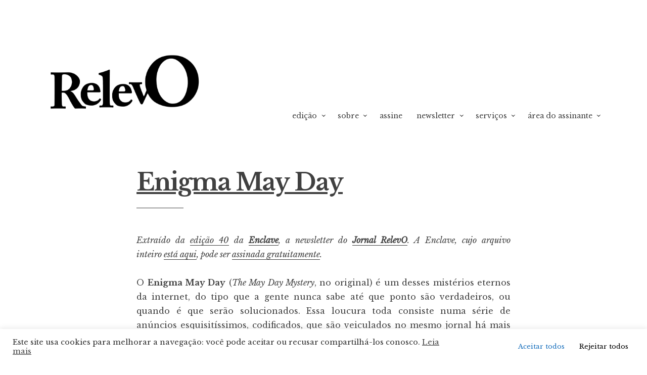

--- FILE ---
content_type: text/html; charset=UTF-8
request_url: https://jornalrelevo.com/enigma-may-day/
body_size: 19590
content:
<!DOCTYPE html>
<html lang="pt-BR">
<head>
<meta charset="UTF-8">
<meta name="viewport" content="width=device-width, initial-scale=1">
<link rel="profile" href="https://gmpg.org/xfn/11">

<title>Enigma May Day &#8211; Jornal RelevO</title>
<meta name='robots' content='max-image-preview:large' />
<link rel='dns-prefetch' href='//fonts.googleapis.com' />
<link rel="alternate" type="application/rss+xml" title="Feed para Jornal RelevO &raquo;" href="https://jornalrelevo.com/feed/" />
<link rel="alternate" type="application/rss+xml" title="Feed de comentários para Jornal RelevO &raquo;" href="https://jornalrelevo.com/comments/feed/" />
<link rel="alternate" title="oEmbed (JSON)" type="application/json+oembed" href="https://jornalrelevo.com/wp-json/oembed/1.0/embed?url=https%3A%2F%2Fjornalrelevo.com%2Fenigma-may-day%2F" />
<link rel="alternate" title="oEmbed (XML)" type="text/xml+oembed" href="https://jornalrelevo.com/wp-json/oembed/1.0/embed?url=https%3A%2F%2Fjornalrelevo.com%2Fenigma-may-day%2F&#038;format=xml" />
		<!-- This site uses the Google Analytics by MonsterInsights plugin v9.11.1 - Using Analytics tracking - https://www.monsterinsights.com/ -->
							<script src="//www.googletagmanager.com/gtag/js?id=G-GW0ET6MSSH"  data-cfasync="false" data-wpfc-render="false" type="text/javascript" async></script>
			<script data-cfasync="false" data-wpfc-render="false" type="text/plain" data-cli-class="cli-blocker-script"  data-cli-script-type="analytics" data-cli-block="true"  data-cli-element-position="head">
				var mi_version = '9.11.1';
				var mi_track_user = true;
				var mi_no_track_reason = '';
								var MonsterInsightsDefaultLocations = {"page_location":"https:\/\/jornalrelevo.com\/enigma-may-day\/"};
								if ( typeof MonsterInsightsPrivacyGuardFilter === 'function' ) {
					var MonsterInsightsLocations = (typeof MonsterInsightsExcludeQuery === 'object') ? MonsterInsightsPrivacyGuardFilter( MonsterInsightsExcludeQuery ) : MonsterInsightsPrivacyGuardFilter( MonsterInsightsDefaultLocations );
				} else {
					var MonsterInsightsLocations = (typeof MonsterInsightsExcludeQuery === 'object') ? MonsterInsightsExcludeQuery : MonsterInsightsDefaultLocations;
				}

								var disableStrs = [
										'ga-disable-G-GW0ET6MSSH',
									];

				/* Function to detect opted out users */
				function __gtagTrackerIsOptedOut() {
					for (var index = 0; index < disableStrs.length; index++) {
						if (document.cookie.indexOf(disableStrs[index] + '=true') > -1) {
							return true;
						}
					}

					return false;
				}

				/* Disable tracking if the opt-out cookie exists. */
				if (__gtagTrackerIsOptedOut()) {
					for (var index = 0; index < disableStrs.length; index++) {
						window[disableStrs[index]] = true;
					}
				}

				/* Opt-out function */
				function __gtagTrackerOptout() {
					for (var index = 0; index < disableStrs.length; index++) {
						document.cookie = disableStrs[index] + '=true; expires=Thu, 31 Dec 2099 23:59:59 UTC; path=/';
						window[disableStrs[index]] = true;
					}
				}

				if ('undefined' === typeof gaOptout) {
					function gaOptout() {
						__gtagTrackerOptout();
					}
				}
								window.dataLayer = window.dataLayer || [];

				window.MonsterInsightsDualTracker = {
					helpers: {},
					trackers: {},
				};
				if (mi_track_user) {
					function __gtagDataLayer() {
						dataLayer.push(arguments);
					}

					function __gtagTracker(type, name, parameters) {
						if (!parameters) {
							parameters = {};
						}

						if (parameters.send_to) {
							__gtagDataLayer.apply(null, arguments);
							return;
						}

						if (type === 'event') {
														parameters.send_to = monsterinsights_frontend.v4_id;
							var hookName = name;
							if (typeof parameters['event_category'] !== 'undefined') {
								hookName = parameters['event_category'] + ':' + name;
							}

							if (typeof MonsterInsightsDualTracker.trackers[hookName] !== 'undefined') {
								MonsterInsightsDualTracker.trackers[hookName](parameters);
							} else {
								__gtagDataLayer('event', name, parameters);
							}
							
						} else {
							__gtagDataLayer.apply(null, arguments);
						}
					}

					__gtagTracker('js', new Date());
					__gtagTracker('set', {
						'developer_id.dZGIzZG': true,
											});
					if ( MonsterInsightsLocations.page_location ) {
						__gtagTracker('set', MonsterInsightsLocations);
					}
										__gtagTracker('config', 'G-GW0ET6MSSH', {"forceSSL":"true","link_attribution":"true"} );
										window.gtag = __gtagTracker;										(function () {
						/* https://developers.google.com/analytics/devguides/collection/analyticsjs/ */
						/* ga and __gaTracker compatibility shim. */
						var noopfn = function () {
							return null;
						};
						var newtracker = function () {
							return new Tracker();
						};
						var Tracker = function () {
							return null;
						};
						var p = Tracker.prototype;
						p.get = noopfn;
						p.set = noopfn;
						p.send = function () {
							var args = Array.prototype.slice.call(arguments);
							args.unshift('send');
							__gaTracker.apply(null, args);
						};
						var __gaTracker = function () {
							var len = arguments.length;
							if (len === 0) {
								return;
							}
							var f = arguments[len - 1];
							if (typeof f !== 'object' || f === null || typeof f.hitCallback !== 'function') {
								if ('send' === arguments[0]) {
									var hitConverted, hitObject = false, action;
									if ('event' === arguments[1]) {
										if ('undefined' !== typeof arguments[3]) {
											hitObject = {
												'eventAction': arguments[3],
												'eventCategory': arguments[2],
												'eventLabel': arguments[4],
												'value': arguments[5] ? arguments[5] : 1,
											}
										}
									}
									if ('pageview' === arguments[1]) {
										if ('undefined' !== typeof arguments[2]) {
											hitObject = {
												'eventAction': 'page_view',
												'page_path': arguments[2],
											}
										}
									}
									if (typeof arguments[2] === 'object') {
										hitObject = arguments[2];
									}
									if (typeof arguments[5] === 'object') {
										Object.assign(hitObject, arguments[5]);
									}
									if ('undefined' !== typeof arguments[1].hitType) {
										hitObject = arguments[1];
										if ('pageview' === hitObject.hitType) {
											hitObject.eventAction = 'page_view';
										}
									}
									if (hitObject) {
										action = 'timing' === arguments[1].hitType ? 'timing_complete' : hitObject.eventAction;
										hitConverted = mapArgs(hitObject);
										__gtagTracker('event', action, hitConverted);
									}
								}
								return;
							}

							function mapArgs(args) {
								var arg, hit = {};
								var gaMap = {
									'eventCategory': 'event_category',
									'eventAction': 'event_action',
									'eventLabel': 'event_label',
									'eventValue': 'event_value',
									'nonInteraction': 'non_interaction',
									'timingCategory': 'event_category',
									'timingVar': 'name',
									'timingValue': 'value',
									'timingLabel': 'event_label',
									'page': 'page_path',
									'location': 'page_location',
									'title': 'page_title',
									'referrer' : 'page_referrer',
								};
								for (arg in args) {
																		if (!(!args.hasOwnProperty(arg) || !gaMap.hasOwnProperty(arg))) {
										hit[gaMap[arg]] = args[arg];
									} else {
										hit[arg] = args[arg];
									}
								}
								return hit;
							}

							try {
								f.hitCallback();
							} catch (ex) {
							}
						};
						__gaTracker.create = newtracker;
						__gaTracker.getByName = newtracker;
						__gaTracker.getAll = function () {
							return [];
						};
						__gaTracker.remove = noopfn;
						__gaTracker.loaded = true;
						window['__gaTracker'] = __gaTracker;
					})();
									} else {
										console.log("");
					(function () {
						function __gtagTracker() {
							return null;
						}

						window['__gtagTracker'] = __gtagTracker;
						window['gtag'] = __gtagTracker;
					})();
									}
			</script>
							<!-- / Google Analytics by MonsterInsights -->
		<style id='wp-img-auto-sizes-contain-inline-css' type='text/css'>
img:is([sizes=auto i],[sizes^="auto," i]){contain-intrinsic-size:3000px 1500px}
/*# sourceURL=wp-img-auto-sizes-contain-inline-css */
</style>
<style id='wp-emoji-styles-inline-css' type='text/css'>

	img.wp-smiley, img.emoji {
		display: inline !important;
		border: none !important;
		box-shadow: none !important;
		height: 1em !important;
		width: 1em !important;
		margin: 0 0.07em !important;
		vertical-align: -0.1em !important;
		background: none !important;
		padding: 0 !important;
	}
/*# sourceURL=wp-emoji-styles-inline-css */
</style>
<style id='wp-block-library-inline-css' type='text/css'>
:root{--wp-block-synced-color:#7a00df;--wp-block-synced-color--rgb:122,0,223;--wp-bound-block-color:var(--wp-block-synced-color);--wp-editor-canvas-background:#ddd;--wp-admin-theme-color:#007cba;--wp-admin-theme-color--rgb:0,124,186;--wp-admin-theme-color-darker-10:#006ba1;--wp-admin-theme-color-darker-10--rgb:0,107,160.5;--wp-admin-theme-color-darker-20:#005a87;--wp-admin-theme-color-darker-20--rgb:0,90,135;--wp-admin-border-width-focus:2px}@media (min-resolution:192dpi){:root{--wp-admin-border-width-focus:1.5px}}.wp-element-button{cursor:pointer}:root .has-very-light-gray-background-color{background-color:#eee}:root .has-very-dark-gray-background-color{background-color:#313131}:root .has-very-light-gray-color{color:#eee}:root .has-very-dark-gray-color{color:#313131}:root .has-vivid-green-cyan-to-vivid-cyan-blue-gradient-background{background:linear-gradient(135deg,#00d084,#0693e3)}:root .has-purple-crush-gradient-background{background:linear-gradient(135deg,#34e2e4,#4721fb 50%,#ab1dfe)}:root .has-hazy-dawn-gradient-background{background:linear-gradient(135deg,#faaca8,#dad0ec)}:root .has-subdued-olive-gradient-background{background:linear-gradient(135deg,#fafae1,#67a671)}:root .has-atomic-cream-gradient-background{background:linear-gradient(135deg,#fdd79a,#004a59)}:root .has-nightshade-gradient-background{background:linear-gradient(135deg,#330968,#31cdcf)}:root .has-midnight-gradient-background{background:linear-gradient(135deg,#020381,#2874fc)}:root{--wp--preset--font-size--normal:16px;--wp--preset--font-size--huge:42px}.has-regular-font-size{font-size:1em}.has-larger-font-size{font-size:2.625em}.has-normal-font-size{font-size:var(--wp--preset--font-size--normal)}.has-huge-font-size{font-size:var(--wp--preset--font-size--huge)}.has-text-align-center{text-align:center}.has-text-align-left{text-align:left}.has-text-align-right{text-align:right}.has-fit-text{white-space:nowrap!important}#end-resizable-editor-section{display:none}.aligncenter{clear:both}.items-justified-left{justify-content:flex-start}.items-justified-center{justify-content:center}.items-justified-right{justify-content:flex-end}.items-justified-space-between{justify-content:space-between}.screen-reader-text{border:0;clip-path:inset(50%);height:1px;margin:-1px;overflow:hidden;padding:0;position:absolute;width:1px;word-wrap:normal!important}.screen-reader-text:focus{background-color:#ddd;clip-path:none;color:#444;display:block;font-size:1em;height:auto;left:5px;line-height:normal;padding:15px 23px 14px;text-decoration:none;top:5px;width:auto;z-index:100000}html :where(.has-border-color){border-style:solid}html :where([style*=border-top-color]){border-top-style:solid}html :where([style*=border-right-color]){border-right-style:solid}html :where([style*=border-bottom-color]){border-bottom-style:solid}html :where([style*=border-left-color]){border-left-style:solid}html :where([style*=border-width]){border-style:solid}html :where([style*=border-top-width]){border-top-style:solid}html :where([style*=border-right-width]){border-right-style:solid}html :where([style*=border-bottom-width]){border-bottom-style:solid}html :where([style*=border-left-width]){border-left-style:solid}html :where(img[class*=wp-image-]){height:auto;max-width:100%}:where(figure){margin:0 0 1em}html :where(.is-position-sticky){--wp-admin--admin-bar--position-offset:var(--wp-admin--admin-bar--height,0px)}@media screen and (max-width:600px){html :where(.is-position-sticky){--wp-admin--admin-bar--position-offset:0px}}

/*# sourceURL=wp-block-library-inline-css */
</style><style id='wp-block-paragraph-inline-css' type='text/css'>
.is-small-text{font-size:.875em}.is-regular-text{font-size:1em}.is-large-text{font-size:2.25em}.is-larger-text{font-size:3em}.has-drop-cap:not(:focus):first-letter{float:left;font-size:8.4em;font-style:normal;font-weight:100;line-height:.68;margin:.05em .1em 0 0;text-transform:uppercase}body.rtl .has-drop-cap:not(:focus):first-letter{float:none;margin-left:.1em}p.has-drop-cap.has-background{overflow:hidden}:root :where(p.has-background){padding:1.25em 2.375em}:where(p.has-text-color:not(.has-link-color)) a{color:inherit}p.has-text-align-left[style*="writing-mode:vertical-lr"],p.has-text-align-right[style*="writing-mode:vertical-rl"]{rotate:180deg}
/*# sourceURL=https://jornalrelevo.com/wp-includes/blocks/paragraph/style.min.css */
</style>
<style id='global-styles-inline-css' type='text/css'>
:root{--wp--preset--aspect-ratio--square: 1;--wp--preset--aspect-ratio--4-3: 4/3;--wp--preset--aspect-ratio--3-4: 3/4;--wp--preset--aspect-ratio--3-2: 3/2;--wp--preset--aspect-ratio--2-3: 2/3;--wp--preset--aspect-ratio--16-9: 16/9;--wp--preset--aspect-ratio--9-16: 9/16;--wp--preset--color--black: #000000;--wp--preset--color--cyan-bluish-gray: #abb8c3;--wp--preset--color--white: #ffffff;--wp--preset--color--pale-pink: #f78da7;--wp--preset--color--vivid-red: #cf2e2e;--wp--preset--color--luminous-vivid-orange: #ff6900;--wp--preset--color--luminous-vivid-amber: #fcb900;--wp--preset--color--light-green-cyan: #7bdcb5;--wp--preset--color--vivid-green-cyan: #00d084;--wp--preset--color--pale-cyan-blue: #8ed1fc;--wp--preset--color--vivid-cyan-blue: #0693e3;--wp--preset--color--vivid-purple: #9b51e0;--wp--preset--gradient--vivid-cyan-blue-to-vivid-purple: linear-gradient(135deg,rgb(6,147,227) 0%,rgb(155,81,224) 100%);--wp--preset--gradient--light-green-cyan-to-vivid-green-cyan: linear-gradient(135deg,rgb(122,220,180) 0%,rgb(0,208,130) 100%);--wp--preset--gradient--luminous-vivid-amber-to-luminous-vivid-orange: linear-gradient(135deg,rgb(252,185,0) 0%,rgb(255,105,0) 100%);--wp--preset--gradient--luminous-vivid-orange-to-vivid-red: linear-gradient(135deg,rgb(255,105,0) 0%,rgb(207,46,46) 100%);--wp--preset--gradient--very-light-gray-to-cyan-bluish-gray: linear-gradient(135deg,rgb(238,238,238) 0%,rgb(169,184,195) 100%);--wp--preset--gradient--cool-to-warm-spectrum: linear-gradient(135deg,rgb(74,234,220) 0%,rgb(151,120,209) 20%,rgb(207,42,186) 40%,rgb(238,44,130) 60%,rgb(251,105,98) 80%,rgb(254,248,76) 100%);--wp--preset--gradient--blush-light-purple: linear-gradient(135deg,rgb(255,206,236) 0%,rgb(152,150,240) 100%);--wp--preset--gradient--blush-bordeaux: linear-gradient(135deg,rgb(254,205,165) 0%,rgb(254,45,45) 50%,rgb(107,0,62) 100%);--wp--preset--gradient--luminous-dusk: linear-gradient(135deg,rgb(255,203,112) 0%,rgb(199,81,192) 50%,rgb(65,88,208) 100%);--wp--preset--gradient--pale-ocean: linear-gradient(135deg,rgb(255,245,203) 0%,rgb(182,227,212) 50%,rgb(51,167,181) 100%);--wp--preset--gradient--electric-grass: linear-gradient(135deg,rgb(202,248,128) 0%,rgb(113,206,126) 100%);--wp--preset--gradient--midnight: linear-gradient(135deg,rgb(2,3,129) 0%,rgb(40,116,252) 100%);--wp--preset--font-size--small: 13px;--wp--preset--font-size--medium: 20px;--wp--preset--font-size--large: 36px;--wp--preset--font-size--x-large: 42px;--wp--preset--spacing--20: 0.44rem;--wp--preset--spacing--30: 0.67rem;--wp--preset--spacing--40: 1rem;--wp--preset--spacing--50: 1.5rem;--wp--preset--spacing--60: 2.25rem;--wp--preset--spacing--70: 3.38rem;--wp--preset--spacing--80: 5.06rem;--wp--preset--shadow--natural: 6px 6px 9px rgba(0, 0, 0, 0.2);--wp--preset--shadow--deep: 12px 12px 50px rgba(0, 0, 0, 0.4);--wp--preset--shadow--sharp: 6px 6px 0px rgba(0, 0, 0, 0.2);--wp--preset--shadow--outlined: 6px 6px 0px -3px rgb(255, 255, 255), 6px 6px rgb(0, 0, 0);--wp--preset--shadow--crisp: 6px 6px 0px rgb(0, 0, 0);}:where(.is-layout-flex){gap: 0.5em;}:where(.is-layout-grid){gap: 0.5em;}body .is-layout-flex{display: flex;}.is-layout-flex{flex-wrap: wrap;align-items: center;}.is-layout-flex > :is(*, div){margin: 0;}body .is-layout-grid{display: grid;}.is-layout-grid > :is(*, div){margin: 0;}:where(.wp-block-columns.is-layout-flex){gap: 2em;}:where(.wp-block-columns.is-layout-grid){gap: 2em;}:where(.wp-block-post-template.is-layout-flex){gap: 1.25em;}:where(.wp-block-post-template.is-layout-grid){gap: 1.25em;}.has-black-color{color: var(--wp--preset--color--black) !important;}.has-cyan-bluish-gray-color{color: var(--wp--preset--color--cyan-bluish-gray) !important;}.has-white-color{color: var(--wp--preset--color--white) !important;}.has-pale-pink-color{color: var(--wp--preset--color--pale-pink) !important;}.has-vivid-red-color{color: var(--wp--preset--color--vivid-red) !important;}.has-luminous-vivid-orange-color{color: var(--wp--preset--color--luminous-vivid-orange) !important;}.has-luminous-vivid-amber-color{color: var(--wp--preset--color--luminous-vivid-amber) !important;}.has-light-green-cyan-color{color: var(--wp--preset--color--light-green-cyan) !important;}.has-vivid-green-cyan-color{color: var(--wp--preset--color--vivid-green-cyan) !important;}.has-pale-cyan-blue-color{color: var(--wp--preset--color--pale-cyan-blue) !important;}.has-vivid-cyan-blue-color{color: var(--wp--preset--color--vivid-cyan-blue) !important;}.has-vivid-purple-color{color: var(--wp--preset--color--vivid-purple) !important;}.has-black-background-color{background-color: var(--wp--preset--color--black) !important;}.has-cyan-bluish-gray-background-color{background-color: var(--wp--preset--color--cyan-bluish-gray) !important;}.has-white-background-color{background-color: var(--wp--preset--color--white) !important;}.has-pale-pink-background-color{background-color: var(--wp--preset--color--pale-pink) !important;}.has-vivid-red-background-color{background-color: var(--wp--preset--color--vivid-red) !important;}.has-luminous-vivid-orange-background-color{background-color: var(--wp--preset--color--luminous-vivid-orange) !important;}.has-luminous-vivid-amber-background-color{background-color: var(--wp--preset--color--luminous-vivid-amber) !important;}.has-light-green-cyan-background-color{background-color: var(--wp--preset--color--light-green-cyan) !important;}.has-vivid-green-cyan-background-color{background-color: var(--wp--preset--color--vivid-green-cyan) !important;}.has-pale-cyan-blue-background-color{background-color: var(--wp--preset--color--pale-cyan-blue) !important;}.has-vivid-cyan-blue-background-color{background-color: var(--wp--preset--color--vivid-cyan-blue) !important;}.has-vivid-purple-background-color{background-color: var(--wp--preset--color--vivid-purple) !important;}.has-black-border-color{border-color: var(--wp--preset--color--black) !important;}.has-cyan-bluish-gray-border-color{border-color: var(--wp--preset--color--cyan-bluish-gray) !important;}.has-white-border-color{border-color: var(--wp--preset--color--white) !important;}.has-pale-pink-border-color{border-color: var(--wp--preset--color--pale-pink) !important;}.has-vivid-red-border-color{border-color: var(--wp--preset--color--vivid-red) !important;}.has-luminous-vivid-orange-border-color{border-color: var(--wp--preset--color--luminous-vivid-orange) !important;}.has-luminous-vivid-amber-border-color{border-color: var(--wp--preset--color--luminous-vivid-amber) !important;}.has-light-green-cyan-border-color{border-color: var(--wp--preset--color--light-green-cyan) !important;}.has-vivid-green-cyan-border-color{border-color: var(--wp--preset--color--vivid-green-cyan) !important;}.has-pale-cyan-blue-border-color{border-color: var(--wp--preset--color--pale-cyan-blue) !important;}.has-vivid-cyan-blue-border-color{border-color: var(--wp--preset--color--vivid-cyan-blue) !important;}.has-vivid-purple-border-color{border-color: var(--wp--preset--color--vivid-purple) !important;}.has-vivid-cyan-blue-to-vivid-purple-gradient-background{background: var(--wp--preset--gradient--vivid-cyan-blue-to-vivid-purple) !important;}.has-light-green-cyan-to-vivid-green-cyan-gradient-background{background: var(--wp--preset--gradient--light-green-cyan-to-vivid-green-cyan) !important;}.has-luminous-vivid-amber-to-luminous-vivid-orange-gradient-background{background: var(--wp--preset--gradient--luminous-vivid-amber-to-luminous-vivid-orange) !important;}.has-luminous-vivid-orange-to-vivid-red-gradient-background{background: var(--wp--preset--gradient--luminous-vivid-orange-to-vivid-red) !important;}.has-very-light-gray-to-cyan-bluish-gray-gradient-background{background: var(--wp--preset--gradient--very-light-gray-to-cyan-bluish-gray) !important;}.has-cool-to-warm-spectrum-gradient-background{background: var(--wp--preset--gradient--cool-to-warm-spectrum) !important;}.has-blush-light-purple-gradient-background{background: var(--wp--preset--gradient--blush-light-purple) !important;}.has-blush-bordeaux-gradient-background{background: var(--wp--preset--gradient--blush-bordeaux) !important;}.has-luminous-dusk-gradient-background{background: var(--wp--preset--gradient--luminous-dusk) !important;}.has-pale-ocean-gradient-background{background: var(--wp--preset--gradient--pale-ocean) !important;}.has-electric-grass-gradient-background{background: var(--wp--preset--gradient--electric-grass) !important;}.has-midnight-gradient-background{background: var(--wp--preset--gradient--midnight) !important;}.has-small-font-size{font-size: var(--wp--preset--font-size--small) !important;}.has-medium-font-size{font-size: var(--wp--preset--font-size--medium) !important;}.has-large-font-size{font-size: var(--wp--preset--font-size--large) !important;}.has-x-large-font-size{font-size: var(--wp--preset--font-size--x-large) !important;}
/*# sourceURL=global-styles-inline-css */
</style>

<style id='classic-theme-styles-inline-css' type='text/css'>
/*! This file is auto-generated */
.wp-block-button__link{color:#fff;background-color:#32373c;border-radius:9999px;box-shadow:none;text-decoration:none;padding:calc(.667em + 2px) calc(1.333em + 2px);font-size:1.125em}.wp-block-file__button{background:#32373c;color:#fff;text-decoration:none}
/*# sourceURL=/wp-includes/css/classic-themes.min.css */
</style>
<link rel='stylesheet' id='cookie-law-info-css' href='https://jornalrelevo.com/wp-content/plugins/cookie-law-info/legacy/public/css/cookie-law-info-public.css' type='text/css' media='all' />
<link rel='stylesheet' id='cookie-law-info-gdpr-css' href='https://jornalrelevo.com/wp-content/plugins/cookie-law-info/legacy/public/css/cookie-law-info-gdpr.css' type='text/css' media='all' />
<link rel='stylesheet' id='wp-components-css' href='https://jornalrelevo.com/wp-includes/css/dist/components/style.min.css' type='text/css' media='all' />
<link rel='stylesheet' id='godaddy-styles-css' href='https://jornalrelevo.com/wp-content/plugins/coblocks/includes/Dependencies/GoDaddy/Styles/build/latest.css' type='text/css' media='all' />
<link rel='stylesheet' id='libre-2-style-css' href='https://jornalrelevo.com/wp-content/themes/libre-2-wpcom/style.css' type='text/css' media='all' />
<link rel='stylesheet' id='libre-2-block-style-css' href='https://jornalrelevo.com/wp-content/themes/libre-2-wpcom/css/blocks.css' type='text/css' media='all' />
<link rel='stylesheet' id='libre-2-fonts-css' href='https://fonts.googleapis.com/css?family=Libre+Baskerville%3A400%2C400italic%2C700&#038;subset=latin%2Clatin-ext' type='text/css' media='all' />
<link rel='stylesheet' id='tablepress-default-css' href='https://jornalrelevo.com/wp-content/plugins/tablepress/css/build/default.css' type='text/css' media='all' />
<link rel='stylesheet' id='gca-column-styles-css' href='https://jornalrelevo.com/wp-content/plugins/genesis-columns-advanced/css/gca-column-styles.css' type='text/css' media='all' />
<script type="text/plain" data-cli-class="cli-blocker-script"  data-cli-script-type="analytics" data-cli-block="true"  data-cli-element-position="head" src="https://jornalrelevo.com/wp-content/plugins/google-analytics-for-wordpress/assets/js/frontend-gtag.min.js" id="monsterinsights-frontend-script-js" async="async" data-wp-strategy="async"></script>
<script data-cfasync="false" data-wpfc-render="false" type="text/javascript" id='monsterinsights-frontend-script-js-extra'>/* <![CDATA[ */
var monsterinsights_frontend = {"js_events_tracking":"true","download_extensions":"doc,pdf,ppt,zip,xls,docx,pptx,xlsx","inbound_paths":"[{\"path\":\"\\\/go\\\/\",\"label\":\"affiliate\"},{\"path\":\"\\\/recommend\\\/\",\"label\":\"affiliate\"}]","home_url":"https:\/\/jornalrelevo.com","hash_tracking":"false","v4_id":"G-GW0ET6MSSH"};/* ]]> */
</script>
<script type="text/javascript" src="https://jornalrelevo.com/wp-includes/js/jquery/jquery.min.js" id="jquery-core-js"></script>
<script type="text/javascript" src="https://jornalrelevo.com/wp-includes/js/jquery/jquery-migrate.min.js" id="jquery-migrate-js"></script>
<script type="text/javascript" id="cookie-law-info-js-extra">
/* <![CDATA[ */
var Cli_Data = {"nn_cookie_ids":[],"cookielist":[],"non_necessary_cookies":[],"ccpaEnabled":"","ccpaRegionBased":"","ccpaBarEnabled":"","strictlyEnabled":["necessary","obligatoire"],"ccpaType":"gdpr","js_blocking":"1","custom_integration":"","triggerDomRefresh":"","secure_cookies":""};
var cli_cookiebar_settings = {"animate_speed_hide":"500","animate_speed_show":"500","background":"#FFF","border":"#b1a6a6c2","border_on":"","button_1_button_colour":"#ffffff","button_1_button_hover":"#cccccc","button_1_link_colour":"#1e73be","button_1_as_button":"1","button_1_new_win":"","button_2_button_colour":"#333","button_2_button_hover":"#292929","button_2_link_colour":"#444","button_2_as_button":"","button_2_hidebar":"","button_3_button_colour":"#ffffff","button_3_button_hover":"#cccccc","button_3_link_colour":"#000000","button_3_as_button":"1","button_3_new_win":"","button_4_button_colour":"#ffffff","button_4_button_hover":"#cccccc","button_4_link_colour":"#000000","button_4_as_button":"1","button_7_button_colour":"#ffffff","button_7_button_hover":"#cccccc","button_7_link_colour":"#1e73be","button_7_as_button":"1","button_7_new_win":"","font_family":"inherit","header_fix":"","notify_animate_hide":"1","notify_animate_show":"","notify_div_id":"#cookie-law-info-bar","notify_position_horizontal":"right","notify_position_vertical":"bottom","scroll_close":"","scroll_close_reload":"","accept_close_reload":"","reject_close_reload":"","showagain_tab":"","showagain_background":"#fff","showagain_border":"#000","showagain_div_id":"#cookie-law-info-again","showagain_x_position":"100px","text":"#333333","show_once_yn":"","show_once":"10000","logging_on":"","as_popup":"","popup_overlay":"1","bar_heading_text":"","cookie_bar_as":"banner","popup_showagain_position":"bottom-right","widget_position":"left"};
var log_object = {"ajax_url":"https://jornalrelevo.com/wp-admin/admin-ajax.php"};
//# sourceURL=cookie-law-info-js-extra
/* ]]> */
</script>
<script type="text/javascript" src="https://jornalrelevo.com/wp-content/plugins/cookie-law-info/legacy/public/js/cookie-law-info-public.js" id="cookie-law-info-js"></script>
<script type="text/javascript" src="https://jornalrelevo.com/wp-content/plugins/wp-letsencrypt-ssl/admin/js/jsredirect.js" id="wpen-jsredirect-js"></script>
<link rel="https://api.w.org/" href="https://jornalrelevo.com/wp-json/" /><link rel="alternate" title="JSON" type="application/json" href="https://jornalrelevo.com/wp-json/wp/v2/posts/1183" /><link rel="EditURI" type="application/rsd+xml" title="RSD" href="https://jornalrelevo.com/xmlrpc.php?rsd" />
<link rel="canonical" href="https://jornalrelevo.com/enigma-may-day/" />
<link rel='shortlink' href='https://jornalrelevo.com/?p=1183' />
	<link rel="preconnect" href="https://fonts.googleapis.com">
	<link rel="preconnect" href="https://fonts.gstatic.com">
		<style type="text/css">
			.site-title,
		.site-description {
			position: absolute;
			clip: rect(1px, 1px, 1px, 1px);
		}
		</style>
	<link rel="icon" href="https://jornalrelevo.com/wp-content/uploads/2018/03/cropped-cropped-logonovoquadrado-32x32.png" sizes="32x32" />
<link rel="icon" href="https://jornalrelevo.com/wp-content/uploads/2018/03/cropped-cropped-logonovoquadrado-192x192.png" sizes="192x192" />
<link rel="apple-touch-icon" href="https://jornalrelevo.com/wp-content/uploads/2018/03/cropped-cropped-logonovoquadrado-180x180.png" />
<meta name="msapplication-TileImage" content="https://jornalrelevo.com/wp-content/uploads/2018/03/cropped-cropped-logonovoquadrado-270x270.png" />
		<style type="text/css" id="wp-custom-css">
			.site-info {display: none; }

/* Remove meta data */
.entry-meta .byline, .entry-meta .cat-links { display: none; }
.entry-meta .posted-on { display: none; }		</style>
			<style id="egf-frontend-styles" type="text/css">
		h1 {letter-spacing: -2px;text-decoration: underline;} h2 {} p {} h3 {} h4 {} h5 {} h6 {} 	</style>
	<link rel='stylesheet' id='cookie-law-info-table-css' href='https://jornalrelevo.com/wp-content/plugins/cookie-law-info/legacy/public/css/cookie-law-info-table.css' type='text/css' media='all' />
</head>

<body class="wp-singular post-template-default single single-post postid-1183 single-format-standard wp-custom-logo wp-embed-responsive wp-theme-libre-2-wpcom no-sidebar singular">
<div class="site-wrapper">
	<div id="page" class="hfeed site">
		<a class="skip-link screen-reader-text" href="#content">Ir para conteúdo</a>
				<header id="masthead" class="site-header" role="banner">
			<div class="site-branding">
									<a href="https://jornalrelevo.com/" class="custom-logo-link" rel="home"><img width="833" height="300" src="https://jornalrelevo.com/wp-content/uploads/2018/03/cropped-logonovoquadrado-2.png" class="custom-logo" alt="Jornal RelevO" decoding="async" fetchpriority="high" srcset="https://jornalrelevo.com/wp-content/uploads/2018/03/cropped-logonovoquadrado-2.png 833w, https://jornalrelevo.com/wp-content/uploads/2018/03/cropped-logonovoquadrado-2-300x108.png 300w, https://jornalrelevo.com/wp-content/uploads/2018/03/cropped-logonovoquadrado-2-768x277.png 768w" sizes="(max-width: 833px) 100vw, 833px" /></a>													<p class="site-title"><a href="https://jornalrelevo.com/" rel="home">Jornal RelevO</a></p>
										<p class="site-description">15 anos circulando</p>
							</div><!-- .site-branding -->

			<div class="nav-wrapper">
				<nav id="site-navigation" class="main-navigation" role="navigation">
					<button class="menu-toggle" aria-controls="primary-menu" aria-expanded="false">&#9776; Menu</button>
					<div class="menu-sem-nome-container"><ul id="primary-menu" class="menu"><li id="menu-item-2625" class="menu-item menu-item-type-post_type menu-item-object-page menu-item-home menu-item-has-children menu-item-2625"><a href="https://jornalrelevo.com/">edição</a>
<ul class="sub-menu">
	<li id="menu-item-2638" class="menu-item menu-item-type-post_type menu-item-object-page menu-item-2638"><a href="https://jornalrelevo.com/edicao/arquivo/">arquivo</a></li>
	<li id="menu-item-5251" class="menu-item menu-item-type-post_type menu-item-object-page menu-item-5251"><a href="https://jornalrelevo.com/edicao/editorial/">editorial</a></li>
	<li id="menu-item-2776" class="menu-item menu-item-type-post_type menu-item-object-page menu-item-2776"><a href="https://jornalrelevo.com/edicao/ombudsman/">ombudsman</a></li>
</ul>
</li>
<li id="menu-item-2626" class="menu-item menu-item-type-post_type menu-item-object-page menu-item-has-children menu-item-2626"><a href="https://jornalrelevo.com/sobre/">sobre</a>
<ul class="sub-menu">
	<li id="menu-item-2639" class="menu-item menu-item-type-post_type menu-item-object-page menu-item-2639"><a href="https://jornalrelevo.com/sobre/anuncie/">anuncie</a></li>
	<li id="menu-item-2640" class="menu-item menu-item-type-post_type menu-item-object-page menu-item-2640"><a href="https://jornalrelevo.com/sobre/publique/">publique</a></li>
	<li id="menu-item-2644" class="menu-item menu-item-type-post_type menu-item-object-page menu-item-2644"><a href="https://jornalrelevo.com/sobre/encontre/">encontre</a></li>
</ul>
</li>
<li id="menu-item-2627" class="menu-item menu-item-type-post_type menu-item-object-page menu-item-2627"><a href="https://jornalrelevo.com/assine/">assine</a></li>
<li id="menu-item-5956" class="menu-item menu-item-type-post_type menu-item-object-page menu-item-has-children menu-item-5956"><a href="https://jornalrelevo.com/newsletter/">newsletter</a>
<ul class="sub-menu">
	<li id="menu-item-2628" class="menu-item menu-item-type-post_type menu-item-object-page menu-item-has-children menu-item-2628"><a href="https://jornalrelevo.com/newsletter/enclave/">enclave</a>
	<ul class="sub-menu">
		<li id="menu-item-2646" class="menu-item menu-item-type-post_type menu-item-object-page menu-item-2646"><a href="https://jornalrelevo.com/newsletter/enclave/arquivo/">arquivo</a></li>
	</ul>
</li>
	<li id="menu-item-2629" class="menu-item menu-item-type-post_type menu-item-object-page menu-item-2629"><a href="https://jornalrelevo.com/newsletter/latitudes/">latitudes</a></li>
</ul>
</li>
<li id="menu-item-2633" class="menu-item menu-item-type-post_type menu-item-object-page menu-item-has-children menu-item-2633"><a href="https://jornalrelevo.com/servicos/">serviços</a>
<ul class="sub-menu">
	<li id="menu-item-2643" class="menu-item menu-item-type-post_type menu-item-object-page menu-item-2643"><a href="https://jornalrelevo.com/servicos/edicao-revisao/">edição e revisão de textos</a></li>
	<li id="menu-item-2642" class="menu-item menu-item-type-post_type menu-item-object-page menu-item-2642"><a href="https://jornalrelevo.com/servicos/consultoria-literaria/">consultoria literária</a></li>
</ul>
</li>
<li id="menu-item-5957" class="menu-item menu-item-type-post_type menu-item-object-page menu-item-has-children menu-item-5957"><a href="https://jornalrelevo.com/area-do-assinante/">área do assinante</a>
<ul class="sub-menu">
	<li id="menu-item-5960" class="menu-item menu-item-type-post_type menu-item-object-page menu-item-5960"><a href="https://jornalrelevo.com/area-do-assinante/atualizacao-de-dados/">atualização de dados</a></li>
</ul>
</li>
</ul></div>									</nav><!-- #site-navigation -->

							</div>

		</header><!-- #masthead -->

		<div id="content" class="site-content">

	<div id="primary" class="content-area">
		<main id="main" class="site-main" role="main">

		
			
<article id="post-1183" class="post-1183 post type-post status-publish format-standard hentry category-enclave category-enclave40 category-hipertexto tag-autor-externo tag-enigma-may-day tag-enigmas tag-seculo-xx tag-the-may-day-mystery">
		<header class="entry-header">
		<h1 class="entry-title">Enigma May Day</h1>
		<div class="entry-meta">
			<span class="posted-on">Publicado em <a href="https://jornalrelevo.com/enigma-may-day/" rel="bookmark"><time class="entry-date published" datetime="2016-10-11T10:20:13-03:00">11/10/2016</time><time class="updated" datetime="2022-07-25T10:08:53-03:00">25/07/2022</time></a></span><span class="byline"> por <span class="author vcard"><a class="url fn n" href="https://jornalrelevo.com/author/admin/">Jornal RelevO</a></span></span>		</div><!-- .entry-meta -->
	</header><!-- .entry-header -->

	<div class="entry-content">
		<p style="text-align: justify;"><i>Extraído da <a href="https://jornalrelevo.com/category/enclave/enclave40/" target="_blank" rel="noopener noreferrer">edição 40</a></i><i> da <strong><a href="https://jornalrelevo.com/enclave/" target="_blank" rel="noopener noreferrer">Enclave</a></strong></i><i>, a newsletter do <a href="https://jornalrelevo.com/sobre/" target="_blank" rel="noopener noreferrer"><strong>Jornal RelevO</strong></a></i><i>. A Enclave, cujo arquivo inteiro <a href="https://jornalrelevo.com/enclave/arquivo/" target="_blank" rel="noopener noreferrer">está aqui</a></i><i>, pode ser <a href="https://jornalrelevo.com/enclave/" target="_blank" rel="noopener noreferrer">assinada gratuitamente</a></i><i>.</i></p>
<p style="text-align: justify;">O <strong>Enigma May Day</strong> (<em>The May Day Mystery</em>, no original) é um desses mistérios eternos da internet, do tipo que a gente nunca sabe até que ponto são verdadeiros, ou quando é que serão solucionados. Essa loucura toda consiste numa série de anúncios esquisitíssimos, codificados, que são veiculados no mesmo jornal <a href="http://coolinterestingstuff.com/the-strange-cryptic-may-day-mystery-that-has-puzzled-for-over-30-years" target="_blank" rel="noopener noreferrer">há mais de trinta anos</a> e até agora não foram compreendidos.</p>
<figure id="attachment_1184" aria-describedby="caption-attachment-1184" style="width: 300px" class="wp-caption aligncenter"><img decoding="async" class="size-medium wp-image-1184" src="https://jornalrelevo.com/wp-content/uploads/2018/04/mayday1-300x151.jpg" alt="" width="300" height="151" /><figcaption id="caption-attachment-1184" class="wp-caption-text">O primeiro anúncio, impresso em 1981.</figcaption></figure>
<p style="text-align: justify;">De 1981 para cá, em todo dia primeiro de maio, uma mensagem criptografada dessas aparece no Arizona Daily Wildcat, o jornal dos estudantes da Universidade do Arizona, em Tucson, EUA. Essa esquisitice chamou a atenção de Bryan Hance, que cursava jornalismo e passou a trabalhar para o periódico na segunda metade da década de 1990. Com acesso a todo o acervo do jornal e à internet – coisa rara na época –, Hance resolveu pesquisar mais a fundo essa história bizarra. <a href="http://maydaymystery.org/mayday/" target="_blank" rel="noopener noreferrer">Criou uma página</a> para incluir as informações reunidas e subir todos os anúncios publicados, desde o primeiro até os últimos. No site dele também existe a possibilidade de comentar as imagens e as outras evidências, então é óbvio que pessoas do mundo todo vivem lá, tentando ajudar a decifrar o mistério.</p>
<p><img decoding="async" class="aligncenter size-medium wp-image-1185" src="https://jornalrelevo.com/wp-content/uploads/2018/04/mayday2-300x269.png" alt="" width="300" height="269" /></p>
<p style="text-align: justify;">O conteúdo varia bastante, mas a grande maioria dos anúncios tende a usar alguns elementos comuns. Exemplos:</p>
<ul>
<li>O acrônimo SR/CL, até hoje inexplicado;</li>
<li>Um <em>“leitmotiv” </em>(o tema central de cada mensagem);</li>
<li>Referências a um prêmio, oferecido a quem solucionar o quebra-cabeças;</li>
<li>Citações a datas;</li>
<li>Citações de grandes pensadores;</li>
<li>Frases em línguas estrangeiras;</li>
<li>ESSA CARINHA:</li>
</ul>
<p><img decoding="async" class="aligncenter size-full wp-image-1186" src="https://jornalrelevo.com/wp-content/uploads/2018/04/mayday3.png" alt="" width="298" height="196" /></p>
<p style="text-align: justify;">Aí o bagulho começou a ficar mais louco. Tanto Hance quanto os frequentadores mais assíduos passaram a receber e-mail de pessoas que se autodenominavam “The Orphanage” (“O Orfanato”), que seria uma sociedade secreta, responsável pelos anúncios. O pessoal d’O Orfanato fez algumas correções – parece que se ofenderam um pouco com o fato de Hance tratar os anúncios como um jogo –, disseram que os curiosos estavam no caminho certo, mas ainda muito longe. O jornalista chegou a receber algumas cartas, com moedas estrangeiras, bolinhas de gude e <a href="http://www.maydaymystery.org/mayday/texts/box022300.html" target="_blank" rel="noopener noreferrer">algumas outras coisas</a> por correio, em casa e no trabalho – o que mostra que eles <em>sabem muito bem quem ele é</em>.</p>
<figure id="attachment_1187" aria-describedby="caption-attachment-1187" style="width: 300px" class="wp-caption aligncenter"><img loading="lazy" decoding="async" class="size-medium wp-image-1187" src="https://jornalrelevo.com/wp-content/uploads/2018/04/mayday4-300x196.jpg" alt="" width="300" height="196" /><figcaption id="caption-attachment-1187" class="wp-caption-text">O anúncio de 2015 trouxe até uma citação a Carlos Drummond de Andrade. Vai vendo.</figcaption></figure>
<p style="text-align: justify;">É difícil precisar quanto disso é real e quanto é apenas uma brincadeira fabricada por gente que não tem muito o que fazer. O fato é que, quem quer que esteja por trás disso, está investindo muito tempo: Hance explicou que a mensagem mais antiga registrada é de 1981 porque os arquivos do jornal só vão até lá, mas existem indícios de que o mistério pode ter começado lá em 1973. Além disso, se trata de gente rica ou poderosa, porque anunciar no Atlanta Daily Wildcat não é barato.</p>
<p style="text-align: justify;">Se quiser colaborar com a solução do enigma, entender mais sobre o assunto, ou só conhecer gente maluca, você pode entrar no <a href="https://www.facebook.com/groups/MayDayMystery" target="_blank" rel="noopener noreferrer">grupo do Facebook</a> do May Day Mystery, ou na página do <a href="https://www.reddit.com/r/UnresolvedMysteries/comments/4hq4o1/may_day_mystery/" target="_blank" rel="noopener noreferrer">Reddit</a>. Além disso, tem tudo no site oficial do cara. É <em>user friendly</em>? Longe disso, mas é uma página realmente completa. Quem sabe você não encontra o prêmio?</p>
<div style="text-align: right;">[por <a href="http://obscenidadedigital.com/" target="_blank" rel="noopener noreferrer">Rômulo Candal</a>]</div>
			</div><!-- .entry-content -->

	<footer class="entry-footer">
		<span class="cat-links">Publicado em <a href="https://jornalrelevo.com/category/enclave/" rel="category tag">Enclave</a>, <a href="https://jornalrelevo.com/category/enclave/enclave40/" rel="category tag">Enclave40</a>, <a href="https://jornalrelevo.com/category/enclave/hipertexto/" rel="category tag">Hipertexto</a></span><span class="tags-links">Com a tag <a href="https://jornalrelevo.com/tag/autor-externo/" rel="tag">Autor externo</a>, <a href="https://jornalrelevo.com/tag/enigma-may-day/" rel="tag">Enigma May Day</a>, <a href="https://jornalrelevo.com/tag/enigmas/" rel="tag">Enigmas</a>, <a href="https://jornalrelevo.com/tag/seculo-xx/" rel="tag">Século XX</a>, <a href="https://jornalrelevo.com/tag/the-may-day-mystery/" rel="tag">The May Day Mystery</a></span>	</footer><!-- .entry-footer -->

	
<div class="entry-author">
	<div class="author-avatar">
			</div><!-- .author-avatar -->

	<div class="author-heading">
		<h2 class="author-title">Publicado por <span class="author-name">Jornal RelevO</span></h2>
	</div><!-- .author-heading -->

	<p class="author-bio">
				<a class="author-link" href="https://jornalrelevo.com/author/admin/" rel="author">
			Ver todos posts por Jornal RelevO		</a>
	</p><!-- .author-bio -->
</div><!-- .entry-auhtor -->
</article><!-- #post-## -->

			
	<nav class="navigation post-navigation" aria-label="Posts">
		<h2 class="screen-reader-text">Navegação de Post</h2>
		<div class="nav-links"><div class="nav-previous"><a href="https://jornalrelevo.com/museu-livre-de-gluten/" rel="prev"><span class="meta-nav">Post anterior</span> Museu Livre de Glúten</a></div><div class="nav-next"><a href="https://jornalrelevo.com/10-2016/" rel="next"><span class="meta-nav">Próximo post</span> Edição de outubro de 2016</a></div></div>
	</nav>
			
		
		</main><!-- #main -->
	</div><!-- #primary -->


		</div><!-- #content -->

		<footer id="colophon" class="site-footer" role="contentinfo">
			
				<div class="footer-widgets clear">

					
						<div class="widget-area">

							<aside id="search-2" class="widget widget_search"><h2 class="widget-title">Busca:</h2><form role="search" method="get" class="search-form" action="https://jornalrelevo.com/">
				<label>
					<span class="screen-reader-text">Pesquisar por:</span>
					<input type="search" class="search-field" placeholder="Pesquisar &hellip;" value="" name="s" />
				</label>
				<input type="submit" class="search-submit" value="Pesquisar" />
			</form></aside><aside id="text-5" class="widget widget_text"><h2 class="widget-title">Apoio:</h2>			<div class="textwidget"><p><a href="https://faziapoesia.com.br/" target="_blank" rel="noopener"><img loading="lazy" decoding="async" class="alignleft wp-image-5016 size-medium" src="https://jornalrelevo.com/wp-content/uploads/2023/07/faziapoesia-300x100.png" alt="" width="300" height="100" data-wp-editing="1" srcset="https://jornalrelevo.com/wp-content/uploads/2023/07/faziapoesia-300x100.png 300w, https://jornalrelevo.com/wp-content/uploads/2023/07/faziapoesia-1024x341.png 1024w, https://jornalrelevo.com/wp-content/uploads/2023/07/faziapoesia-768x256.png 768w, https://jornalrelevo.com/wp-content/uploads/2023/07/faziapoesia-1088x363.png 1088w, https://jornalrelevo.com/wp-content/uploads/2023/07/faziapoesia.png 1200w" sizes="auto, (max-width: 300px) 100vw, 300px" /></a></p>
<p><a href="https://youtu.be/V6av_Bj4UA4" target="_blank" rel="noopener"><img loading="lazy" decoding="async" class="wp-image-2354 size-medium alignleft" src="https://jornalrelevo.com/wp-content/uploads/2019/08/anunciodocumentario3-300x76.png" alt="" width="300" height="76" srcset="https://jornalrelevo.com/wp-content/uploads/2019/08/anunciodocumentario3-300x76.png 300w, https://jornalrelevo.com/wp-content/uploads/2019/08/anunciodocumentario3-768x195.png 768w, https://jornalrelevo.com/wp-content/uploads/2019/08/anunciodocumentario3.png 1020w" sizes="auto, (max-width: 300px) 100vw, 300px" /></a></p>
<p>&nbsp;</p>
<p><a href="https://www.editorapenalux.com.br/" target="_blank" rel="noopener"><img loading="lazy" decoding="async" class="wp-image-2359 size-medium alignleft" src="https://jornalrelevo.com/wp-content/uploads/2025/09/anuncio-Litteralux.png" alt="" width="300" height="122" /></a></p>
</div>
		</aside>
						</div><!-- .widget-area -->

					
					
					
						<div class="widget-area">

							<aside id="text-6" class="widget widget_text">			<div class="textwidget"><p><a href="https://www.tiktok.com/@jornal.relevo" target="_blank" rel="noopener"><img loading="lazy" decoding="async" class="alignright wp-image-2545" src="https://jornalrelevo.com/wp-content/uploads/2023/12/tik-tok.png" alt="" width="30" height="30" /></a><a href="https://jornalrelevo.substack.com/" target="_blank" rel="noopener"><img loading="lazy" decoding="async" class="alignright wp-image-2545" src="https://jornalrelevo.com/wp-content/uploads/2022/10/substack-icone.png" alt="" width="28" height="28" /></a><a href="http://twitter.com/jornalrelevo" target="_blank" rel="noopener"><img loading="lazy" decoding="async" class="alignright wp-image-2532" src="https://jornalrelevo.com/wp-content/uploads/2018/03/if_twitter_online_social_media_734367.png" alt="" width="30" height="30" /></a><a href="http://facebook.com/jornal.relevo" target="_blank" rel="noopener"><img loading="lazy" decoding="async" class="alignright wp-image-2550" src="https://jornalrelevo.com/wp-content/uploads/2018/03/if_online_social_media_facebook_734386.png" alt="" width="30" height="30" /></a><a href="http://instagram.com/jornalrelevo" target="_blank" rel="noopener"><img loading="lazy" decoding="async" class="alignright wp-image-2535" src="https://jornalrelevo.com/wp-content/uploads/2018/03/if_instagram_online_social_media_photo_734395.png" alt="" width="30" height="30" /></a></p>
</div>
		</aside><aside id="block-6" class="widget widget_block widget_text">
<p></p>
</aside><aside id="text-2" class="widget widget_text">			<div class="textwidget"><p style="text-align: right;">ano XV<br />
Curitiba-PR<br />
ISSN 2525-2704<br />
contato@jornalrelevo.com</p>
</div>
		</aside>
						</div><!-- .widget-area -->

					
				</div><!-- .footer-widgets -->

			
			<div class="site-info">
				<a href="http://br.wordpress.org/">Orgulhosamente feito com WordPress</a>
				<span class="sep"> | </span>
				Tema: Libre 2 por <a href="http://wordpress.com/themes/" rel="designer">Automattic</a> 			</div><!-- .site-info -->
		</footer><!-- #colophon -->
	</div><!-- #page -->
</div><!-- .site-wrapper -->

<script type="speculationrules">
{"prefetch":[{"source":"document","where":{"and":[{"href_matches":"/*"},{"not":{"href_matches":["/wp-*.php","/wp-admin/*","/wp-content/uploads/*","/wp-content/*","/wp-content/plugins/*","/wp-content/themes/libre-2-wpcom/*","/*\\?(.+)"]}},{"not":{"selector_matches":"a[rel~=\"nofollow\"]"}},{"not":{"selector_matches":".no-prefetch, .no-prefetch a"}}]},"eagerness":"conservative"}]}
</script>
<!--googleoff: all--><div id="cookie-law-info-bar" data-nosnippet="true"><span><div class="cli-bar-container cli-style-v2"><div class="cli-bar-message">Este site usa cookies para melhorar a navegação: você pode aceitar ou recusar compartilhá-los conosco. <a href="https://jornalrelevo.com/lgpd" id="CONSTANT_OPEN_URL" target="_blank" class="cli-plugin-main-link">Leia mais</a></div><div class="cli-bar-btn_container"><a id="wt-cli-accept-all-btn" role='button' data-cli_action="accept_all" class="wt-cli-element medium cli-plugin-button wt-cli-accept-all-btn cookie_action_close_header cli_action_button">Aceitar todos</a> <a role='button' id="cookie_action_close_header_reject" class="medium cli-plugin-button cli-plugin-main-button cookie_action_close_header_reject cli_action_button wt-cli-reject-btn" data-cli_action="reject">Rejeitar todos</a> </div></div></span></div><div id="cookie-law-info-again" data-nosnippet="true"><span id="cookie_hdr_showagain">Manage consent</span></div><div class="cli-modal" data-nosnippet="true" id="cliSettingsPopup" tabindex="-1" role="dialog" aria-labelledby="cliSettingsPopup" aria-hidden="true">
  <div class="cli-modal-dialog" role="document">
	<div class="cli-modal-content cli-bar-popup">
		  <button type="button" class="cli-modal-close" id="cliModalClose">
			<svg class="" viewBox="0 0 24 24"><path d="M19 6.41l-1.41-1.41-5.59 5.59-5.59-5.59-1.41 1.41 5.59 5.59-5.59 5.59 1.41 1.41 5.59-5.59 5.59 5.59 1.41-1.41-5.59-5.59z"></path><path d="M0 0h24v24h-24z" fill="none"></path></svg>
			<span class="wt-cli-sr-only">Fechar</span>
		  </button>
		  <div class="cli-modal-body">
			<div class="cli-container-fluid cli-tab-container">
	<div class="cli-row">
		<div class="cli-col-12 cli-align-items-stretch cli-px-0">
			<div class="cli-privacy-overview">
				<h4>Visão geral da privacidade</h4>				<div class="cli-privacy-content">
					<div class="cli-privacy-content-text"><p style="text-align: justify">Este site usa cookies para melhorar a sua experiência enquanto navega pelo site. Entre eles, os cookies categorizados como necessários são armazenados no seu navegador, pois são essenciais para o funcionamento das funcionalidades básicas do site. Também usamos cookies de terceiros que nos ajudam a analisar e entender como você usa este site. Esses cookies serão armazenados em seu navegador apenas com o seu consentimento. Você também tem a opção de cancelar esses cookies. Porém, a desativação de alguns deles pode afetar sua experiência de navegação.</p></div>
				</div>
				<a class="cli-privacy-readmore" aria-label="Mostrar mais" role="button" data-readmore-text="Mostrar mais" data-readless-text="Mostrar menos"></a>			</div>
		</div>
		<div class="cli-col-12 cli-align-items-stretch cli-px-0 cli-tab-section-container">
												<div class="cli-tab-section">
						<div class="cli-tab-header">
							<a role="button" tabindex="0" class="cli-nav-link cli-settings-mobile" data-target="funcionais" data-toggle="cli-toggle-tab">
								Funcionais							</a>
															<div class="cli-switch">
									<input type="checkbox" id="wt-cli-checkbox-funcionais" class="cli-user-preference-checkbox"  data-id="checkbox-funcionais" />
									<label for="wt-cli-checkbox-funcionais" class="cli-slider" data-cli-enable="Ativado" data-cli-disable="Desativado"><span class="wt-cli-sr-only">Funcionais</span></label>
								</div>
													</div>
						<div class="cli-tab-content">
							<div class="cli-tab-pane cli-fade" data-id="funcionais">
								<div class="wt-cli-cookie-description">
									Os cookies funcionais ajudam a realizar certas funcionalidades, como compartilhar o conteúdo do site em plataformas de mídia social, coletar feedbacks e outros recursos de terceiros.
								</div>
							</div>
						</div>
					</div>
																	<div class="cli-tab-section">
						<div class="cli-tab-header">
							<a role="button" tabindex="0" class="cli-nav-link cli-settings-mobile" data-target="desempenho" data-toggle="cli-toggle-tab">
								Desempenho							</a>
															<div class="cli-switch">
									<input type="checkbox" id="wt-cli-checkbox-desempenho" class="cli-user-preference-checkbox"  data-id="checkbox-desempenho" />
									<label for="wt-cli-checkbox-desempenho" class="cli-slider" data-cli-enable="Ativado" data-cli-disable="Desativado"><span class="wt-cli-sr-only">Desempenho</span></label>
								</div>
													</div>
						<div class="cli-tab-content">
							<div class="cli-tab-pane cli-fade" data-id="desempenho">
								<div class="wt-cli-cookie-description">
									Os cookies de desempenho são usados ​​para entender e analisar os principais índices de desempenho do site, o que ajuda a fornecer uma melhor experiência do usuário para os visitantes.
								</div>
							</div>
						</div>
					</div>
																	<div class="cli-tab-section">
						<div class="cli-tab-header">
							<a role="button" tabindex="0" class="cli-nav-link cli-settings-mobile" data-target="analytics" data-toggle="cli-toggle-tab">
								Analytics							</a>
															<div class="cli-switch">
									<input type="checkbox" id="wt-cli-checkbox-analytics" class="cli-user-preference-checkbox"  data-id="checkbox-analytics" />
									<label for="wt-cli-checkbox-analytics" class="cli-slider" data-cli-enable="Ativado" data-cli-disable="Desativado"><span class="wt-cli-sr-only">Analytics</span></label>
								</div>
													</div>
						<div class="cli-tab-content">
							<div class="cli-tab-pane cli-fade" data-id="analytics">
								<div class="wt-cli-cookie-description">
									Cookies de Analytics são usados ​​para entender como os visitantes interagem com o site. Esses cookies ajudam a fornecer informações sobre as métricas do número de visitantes, taxa de rejeição, origem do tráfego etc.
								</div>
							</div>
						</div>
					</div>
																	<div class="cli-tab-section">
						<div class="cli-tab-header">
							<a role="button" tabindex="0" class="cli-nav-link cli-settings-mobile" data-target="publicidade" data-toggle="cli-toggle-tab">
								Publicidade							</a>
															<div class="cli-switch">
									<input type="checkbox" id="wt-cli-checkbox-publicidade" class="cli-user-preference-checkbox"  data-id="checkbox-publicidade" />
									<label for="wt-cli-checkbox-publicidade" class="cli-slider" data-cli-enable="Ativado" data-cli-disable="Desativado"><span class="wt-cli-sr-only">Publicidade</span></label>
								</div>
													</div>
						<div class="cli-tab-content">
							<div class="cli-tab-pane cli-fade" data-id="publicidade">
								<div class="wt-cli-cookie-description">
									Os cookies de publicidade são usados ​​para fornecer aos visitantes anúncios e campanhas de marketing relevantes. Esses cookies rastreiam visitantes em sites e coletam informações para fornecer anúncios personalizados.
								</div>
							</div>
						</div>
					</div>
																	<div class="cli-tab-section">
						<div class="cli-tab-header">
							<a role="button" tabindex="0" class="cli-nav-link cli-settings-mobile" data-target="outros" data-toggle="cli-toggle-tab">
								Outros							</a>
															<div class="cli-switch">
									<input type="checkbox" id="wt-cli-checkbox-outros" class="cli-user-preference-checkbox"  data-id="checkbox-outros" />
									<label for="wt-cli-checkbox-outros" class="cli-slider" data-cli-enable="Ativado" data-cli-disable="Desativado"><span class="wt-cli-sr-only">Outros</span></label>
								</div>
													</div>
						<div class="cli-tab-content">
							<div class="cli-tab-pane cli-fade" data-id="outros">
								<div class="wt-cli-cookie-description">
									Outros cookies não categorizados são aqueles que estão sendo analisados ​​e ainda não foram classificados em uma categoria.
								</div>
							</div>
						</div>
					</div>
																	<div class="cli-tab-section">
						<div class="cli-tab-header">
							<a role="button" tabindex="0" class="cli-nav-link cli-settings-mobile" data-target="necessarios" data-toggle="cli-toggle-tab">
								Necessários							</a>
															<div class="cli-switch">
									<input type="checkbox" id="wt-cli-checkbox-necessarios" class="cli-user-preference-checkbox"  data-id="checkbox-necessarios" />
									<label for="wt-cli-checkbox-necessarios" class="cli-slider" data-cli-enable="Ativado" data-cli-disable="Desativado"><span class="wt-cli-sr-only">Necessários</span></label>
								</div>
													</div>
						<div class="cli-tab-content">
							<div class="cli-tab-pane cli-fade" data-id="necessarios">
								<div class="wt-cli-cookie-description">
									Os cookies necessários são absolutamente essenciais para o funcionamento adequado do site. Esses cookies garantem funcionalidades básicas e recursos de segurança do site, de forma anônima.
								</div>
							</div>
						</div>
					</div>
										</div>
	</div>
</div>
		  </div>
		  <div class="cli-modal-footer">
			<div class="wt-cli-element cli-container-fluid cli-tab-container">
				<div class="cli-row">
					<div class="cli-col-12 cli-align-items-stretch cli-px-0">
						<div class="cli-tab-footer wt-cli-privacy-overview-actions">
						
															<a id="wt-cli-privacy-save-btn" role="button" tabindex="0" data-cli-action="accept" class="wt-cli-privacy-btn cli_setting_save_button wt-cli-privacy-accept-btn cli-btn">SALVAR E ACEITAR</a>
													</div>
						
					</div>
				</div>
			</div>
		</div>
	</div>
  </div>
</div>
<div class="cli-modal-backdrop cli-fade cli-settings-overlay"></div>
<div class="cli-modal-backdrop cli-fade cli-popupbar-overlay"></div>
<!--googleon: all--><script type="text/javascript" src="https://jornalrelevo.com/wp-content/plugins/coblocks/dist/js/coblocks-animation.js" id="coblocks-animation-js"></script>
<script type="text/javascript" id="libre-2-script-js-extra">
/* <![CDATA[ */
var libreadminbar = [""];
//# sourceURL=libre-2-script-js-extra
/* ]]> */
</script>
<script type="text/javascript" src="https://jornalrelevo.com/wp-content/themes/libre-2-wpcom/js/libre.js" id="libre-2-script-js"></script>
<script type="text/javascript" src="https://jornalrelevo.com/wp-content/themes/libre-2-wpcom/js/navigation.js" id="libre-2-navigation-js"></script>
<script type="text/javascript" src="https://jornalrelevo.com/wp-content/themes/libre-2-wpcom/js/skip-link-focus-fix.js" id="libre-2-skip-link-focus-fix-js"></script>
<script id="wp-emoji-settings" type="application/json">
{"baseUrl":"https://s.w.org/images/core/emoji/17.0.2/72x72/","ext":".png","svgUrl":"https://s.w.org/images/core/emoji/17.0.2/svg/","svgExt":".svg","source":{"concatemoji":"https://jornalrelevo.com/wp-includes/js/wp-emoji-release.min.js?ver=6.9"}}
</script>
<script type="module">
/* <![CDATA[ */
/*! This file is auto-generated */
const a=JSON.parse(document.getElementById("wp-emoji-settings").textContent),o=(window._wpemojiSettings=a,"wpEmojiSettingsSupports"),s=["flag","emoji"];function i(e){try{var t={supportTests:e,timestamp:(new Date).valueOf()};sessionStorage.setItem(o,JSON.stringify(t))}catch(e){}}function c(e,t,n){e.clearRect(0,0,e.canvas.width,e.canvas.height),e.fillText(t,0,0);t=new Uint32Array(e.getImageData(0,0,e.canvas.width,e.canvas.height).data);e.clearRect(0,0,e.canvas.width,e.canvas.height),e.fillText(n,0,0);const a=new Uint32Array(e.getImageData(0,0,e.canvas.width,e.canvas.height).data);return t.every((e,t)=>e===a[t])}function p(e,t){e.clearRect(0,0,e.canvas.width,e.canvas.height),e.fillText(t,0,0);var n=e.getImageData(16,16,1,1);for(let e=0;e<n.data.length;e++)if(0!==n.data[e])return!1;return!0}function u(e,t,n,a){switch(t){case"flag":return n(e,"\ud83c\udff3\ufe0f\u200d\u26a7\ufe0f","\ud83c\udff3\ufe0f\u200b\u26a7\ufe0f")?!1:!n(e,"\ud83c\udde8\ud83c\uddf6","\ud83c\udde8\u200b\ud83c\uddf6")&&!n(e,"\ud83c\udff4\udb40\udc67\udb40\udc62\udb40\udc65\udb40\udc6e\udb40\udc67\udb40\udc7f","\ud83c\udff4\u200b\udb40\udc67\u200b\udb40\udc62\u200b\udb40\udc65\u200b\udb40\udc6e\u200b\udb40\udc67\u200b\udb40\udc7f");case"emoji":return!a(e,"\ud83e\u1fac8")}return!1}function f(e,t,n,a){let r;const o=(r="undefined"!=typeof WorkerGlobalScope&&self instanceof WorkerGlobalScope?new OffscreenCanvas(300,150):document.createElement("canvas")).getContext("2d",{willReadFrequently:!0}),s=(o.textBaseline="top",o.font="600 32px Arial",{});return e.forEach(e=>{s[e]=t(o,e,n,a)}),s}function r(e){var t=document.createElement("script");t.src=e,t.defer=!0,document.head.appendChild(t)}a.supports={everything:!0,everythingExceptFlag:!0},new Promise(t=>{let n=function(){try{var e=JSON.parse(sessionStorage.getItem(o));if("object"==typeof e&&"number"==typeof e.timestamp&&(new Date).valueOf()<e.timestamp+604800&&"object"==typeof e.supportTests)return e.supportTests}catch(e){}return null}();if(!n){if("undefined"!=typeof Worker&&"undefined"!=typeof OffscreenCanvas&&"undefined"!=typeof URL&&URL.createObjectURL&&"undefined"!=typeof Blob)try{var e="postMessage("+f.toString()+"("+[JSON.stringify(s),u.toString(),c.toString(),p.toString()].join(",")+"));",a=new Blob([e],{type:"text/javascript"});const r=new Worker(URL.createObjectURL(a),{name:"wpTestEmojiSupports"});return void(r.onmessage=e=>{i(n=e.data),r.terminate(),t(n)})}catch(e){}i(n=f(s,u,c,p))}t(n)}).then(e=>{for(const n in e)a.supports[n]=e[n],a.supports.everything=a.supports.everything&&a.supports[n],"flag"!==n&&(a.supports.everythingExceptFlag=a.supports.everythingExceptFlag&&a.supports[n]);var t;a.supports.everythingExceptFlag=a.supports.everythingExceptFlag&&!a.supports.flag,a.supports.everything||((t=a.source||{}).concatemoji?r(t.concatemoji):t.wpemoji&&t.twemoji&&(r(t.twemoji),r(t.wpemoji)))});
//# sourceURL=https://jornalrelevo.com/wp-includes/js/wp-emoji-loader.min.js
/* ]]> */
</script>

</body>
</html>

<!--
Performance optimized by W3 Total Cache. Learn more: https://www.boldgrid.com/w3-total-cache/?utm_source=w3tc&utm_medium=footer_comment&utm_campaign=free_plugin


Served from: jornalrelevo.com @ 2026-01-22 11:13:39 by W3 Total Cache
-->